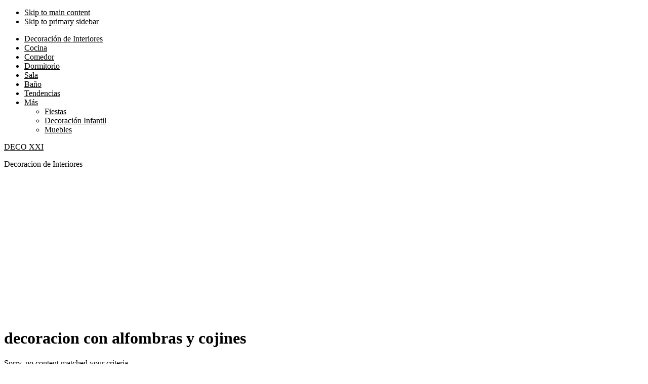

--- FILE ---
content_type: text/html; charset=utf-8
request_url: https://www.google.com/recaptcha/api2/aframe
body_size: 268
content:
<!DOCTYPE HTML><html><head><meta http-equiv="content-type" content="text/html; charset=UTF-8"></head><body><script nonce="uA7VI_sAMOfWAT-RBF1mvg">/** Anti-fraud and anti-abuse applications only. See google.com/recaptcha */ try{var clients={'sodar':'https://pagead2.googlesyndication.com/pagead/sodar?'};window.addEventListener("message",function(a){try{if(a.source===window.parent){var b=JSON.parse(a.data);var c=clients[b['id']];if(c){var d=document.createElement('img');d.src=c+b['params']+'&rc='+(localStorage.getItem("rc::a")?sessionStorage.getItem("rc::b"):"");window.document.body.appendChild(d);sessionStorage.setItem("rc::e",parseInt(sessionStorage.getItem("rc::e")||0)+1);localStorage.setItem("rc::h",'1769387904882');}}}catch(b){}});window.parent.postMessage("_grecaptcha_ready", "*");}catch(b){}</script></body></html>